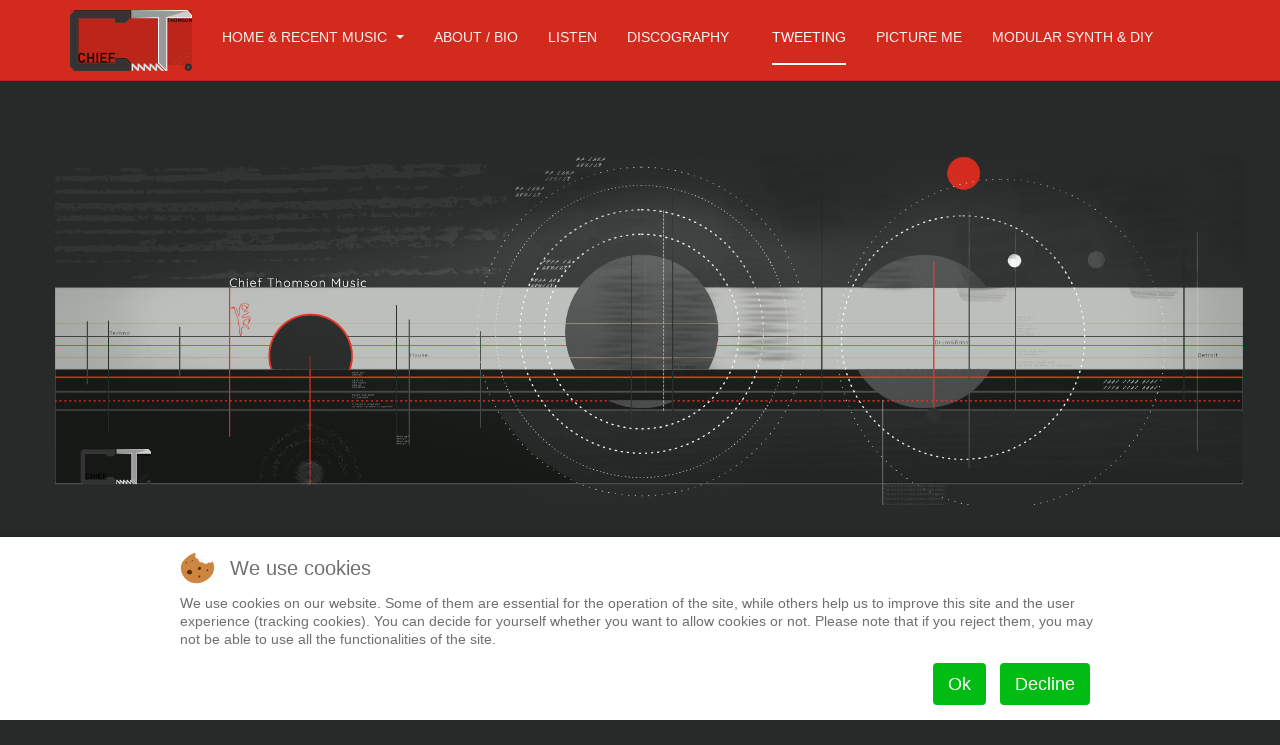

--- FILE ---
content_type: text/html; charset=utf-8
request_url: http://subnoise.ch/index.php/speaking
body_size: 5881
content:

<!DOCTYPE html>
<html lang="en-gb" dir="ltr"
	  class='com_content view-article itemid-110 j54 j40 mm-hover '>


<head>
<script type="text/javascript">  (function(){    function blockCookies(disableCookies, disableLocal, disableSession){    if(disableCookies == 1){    if(!document.__defineGetter__){    Object.defineProperty(document, 'cookie',{    get: function(){ return ''; },    set: function(){ return true;}    });    }else{    var oldSetter = document.__lookupSetter__('cookie');    if(oldSetter) {    Object.defineProperty(document, 'cookie', {    get: function(){ return ''; },    set: function(v){    if(v.match(/reDimCookieHint\=/) || v.match(/75a6ee0517a823cfdd462a2226a6d9ed\=/)) {    oldSetter.call(document, v);    }    return true;    }    });    }    }    var cookies = document.cookie.split(';');    for (var i = 0; i < cookies.length; i++) {    var cookie = cookies[i];    var pos = cookie.indexOf('=');    var name = '';    if(pos > -1){    name = cookie.substr(0, pos);    }else{    name = cookie;    }    if(name.match(/reDimCookieHint/)) {    document.cookie = name + '=; expires=Thu, 01 Jan 1970 00:00:00 GMT';    }    }    }    if(disableLocal == 1){    window.localStorage.clear();    window.localStorage.__proto__ = Object.create(window.Storage.prototype);    window.localStorage.__proto__.setItem = function(){ return undefined; };    }    if(disableSession == 1){    window.sessionStorage.clear();    window.sessionStorage.__proto__ = Object.create(window.Storage.prototype);    window.sessionStorage.__proto__.setItem = function(){ return undefined; };    }    }    blockCookies(1,1,1);    }());    </script>


	<meta charset="utf-8">
	<meta name="author" content="Super User">
	<meta name="generator" content="Joomla! - Open Source Content Management">
	<title>Chief Thomson speaking</title>
	<link href="/favicon.ico" rel="icon" type="image/vnd.microsoft.icon">
<link href="/plugins/system/cookiehint/css/redimstyle.css?d9e0c7" rel="stylesheet">
	<link href="/templates/purity_iii/local/css/themes/red/bootstrap.css" rel="stylesheet">
	<link href="/media/system/css/joomla-fontawesome.min.css" rel="stylesheet">
	<link href="/templates/purity_iii/local/css/themes/red/template.css" rel="stylesheet">
	<link href="/templates/purity_iii/local/css/themes/red/megamenu.css" rel="stylesheet">
	<link href="/templates/purity_iii/fonts/font-awesome/css/font-awesome.min.css" rel="stylesheet">
	<link href="/templates/purity_iii/local/css/themes/red/layouts/corporate.css" rel="stylesheet">
	<style>#redim-cookiehint-bottom {position: fixed; z-index: 99999; left: 0px; right: 0px; bottom: 0px; top: auto !important;}</style>
<script type="application/json" class="joomla-script-options new">{"system.paths":{"root":"","rootFull":"http:\/\/subnoise.ch\/","base":"","baseFull":"http:\/\/subnoise.ch\/"},"csrf.token":"176cb3396cc689a830fc697462779912"}</script>
	<script src="/media/system/js/core.min.js?a3d8f8"></script>
	<script src="/media/vendor/bootstrap/js/popover.min.js?5.3.8" type="module"></script>
	<script src="/media/vendor/jquery/js/jquery.min.js?3.7.1"></script>
	<script src="/media/legacy/js/jquery-noconflict.min.js?504da4"></script>
	<script src="/plugins/system/t3/base-bs3/bootstrap/js/bootstrap.js"></script>
	<script src="/plugins/system/t3/base-bs3/js/jquery.tap.min.js"></script>
	<script src="/plugins/system/t3/base-bs3/js/script.js"></script>
	<script src="/plugins/system/t3/base-bs3/js/menu.js"></script>
	<script src="/templates/purity_iii/js/script.js"></script>
	<script src="/plugins/system/t3/base-bs3/js/nav-collapse.js"></script>
	<script type="application/ld+json">{"@context":"https://schema.org","@graph":[{"@type":"Organization","@id":"http://subnoise.ch/#/schema/Organization/base","name":"subnoise.ch - Chief Thomson","url":"http://subnoise.ch/"},{"@type":"WebSite","@id":"http://subnoise.ch/#/schema/WebSite/base","url":"http://subnoise.ch/","name":"subnoise.ch - Chief Thomson","publisher":{"@id":"http://subnoise.ch/#/schema/Organization/base"}},{"@type":"WebPage","@id":"http://subnoise.ch/#/schema/WebPage/base","url":"http://subnoise.ch/index.php/speaking","name":"Chief Thomson speaking","isPartOf":{"@id":"http://subnoise.ch/#/schema/WebSite/base"},"about":{"@id":"http://subnoise.ch/#/schema/Organization/base"},"inLanguage":"en-GB"},{"@type":"Article","@id":"http://subnoise.ch/#/schema/com_content/article/7","name":"Chief Thomson speaking","headline":"Chief Thomson speaking","inLanguage":"en-GB","isPartOf":{"@id":"http://subnoise.ch/#/schema/WebPage/base"}}]}</script>

	
<!-- META FOR IOS & HANDHELD -->
	<meta name="viewport" content="width=device-width, initial-scale=1.0, maximum-scale=1.0, user-scalable=no"/>
	<style type="text/stylesheet">
		@-webkit-viewport   { width: device-width; }
		@-moz-viewport      { width: device-width; }
		@-ms-viewport       { width: device-width; }
		@-o-viewport        { width: device-width; }
		@viewport           { width: device-width; }
	</style>
	<script type="text/javascript">
		//<![CDATA[
		if (navigator.userAgent.match(/IEMobile\/10\.0/)) {
			var msViewportStyle = document.createElement("style");
			msViewportStyle.appendChild(
				document.createTextNode("@-ms-viewport{width:auto!important}")
			);
			document.getElementsByTagName("head")[0].appendChild(msViewportStyle);
		}
		//]]>
	</script>
<meta name="HandheldFriendly" content="true"/>
<meta name="apple-mobile-web-app-capable" content="YES"/>
<!-- //META FOR IOS & HANDHELD -->




<!-- Le HTML5 shim and media query for IE8 support -->
<!--[if lt IE 9]>
<script src="//html5shim.googlecode.com/svn/trunk/html5.js"></script>
<script type="text/javascript" src="/plugins/system/t3/base-bs3/js/respond.min.js"></script>
<![endif]-->

<!-- You can add Google Analytics here or use T3 Injection feature -->

<!--[if lt IE 9]>
<link rel="stylesheet" href="/templates/purity_iii/css/ie8.css" type="text/css" />
<![endif]-->
	</head>

<body>

<div class="t3-wrapper corporate"> <!-- Need this wrapper for off-canvas menu. Remove if you don't use of-canvas -->

	
<!-- MAIN NAVIGATION -->
<header id="t3-mainnav" class="wrap navbar navbar-default navbar-fixed-top t3-mainnav">

	<!-- OFF-CANVAS -->
		<!-- //OFF-CANVAS -->

	<div class="container">

		<!-- NAVBAR HEADER -->
		<div class="navbar-header">

			<!-- LOGO -->
			<div class="logo logo-image">
				<div class="logo-image logo-control">
					<a href="/" title="Chief Thomson Music">
													<img class="logo-img" src="/images/new%20logo%202021_BW_nobg_tosize_verysmall.png#joomlaImage://local-images/new logo 2021_BW_nobg_tosize_verysmall.png?width=122&height=61" alt="Chief Thomson Music" />
						
													<img class="logo-img-sm" src="/images/LOGO_CT_2020-small2.png" alt="Chief Thomson Music" />
												
						<span>Chief Thomson Music</span>
					</a>
				</div>
			</div>
			<!-- //LOGO -->

											<button type="button" class="navbar-toggle" data-toggle="collapse" data-target=".t3-navbar-collapse">
					<i class="fa fa-bars"></i>
				</button>
			
	    
		</div>
		<!-- //NAVBAR HEADER -->

		<!-- NAVBAR MAIN -->
				<nav class="t3-navbar-collapse navbar-collapse collapse"></nav>
		
		<nav class="t3-navbar navbar-collapse collapse">
			<div  class="t3-megamenu animate elastic"  data-duration="150" data-responsive="true">
<ul itemscope itemtype="http://www.schema.org/SiteNavigationElement" class="nav navbar-nav level0">
<li itemprop='name' class="dropdown mega" data-id="101" data-level="1">
<a itemprop='url' class=" dropdown-toggle"  href="/index.php"   data-target="#" data-toggle="dropdown">Home &amp; Recent Music <em class="caret"></em></a>

<div class="nav-child dropdown-menu mega-dropdown-menu"  ><div class="mega-dropdown-inner">
<div class="row">
<div class="col-xs-12 mega-col-nav" data-width="12"><div class="mega-inner">
<ul itemscope itemtype="http://www.schema.org/SiteNavigationElement" class="mega-nav level1">
<li itemprop='name'  data-id="173" data-level="2">
<a itemprop='url' class=""  href="/index.php/home/all-2020-music"   data-target="#">All 2020 Music </a>

</li>
</ul>
</div></div>
</div>
</div></div>
</li>
<li itemprop='name'  data-id="111" data-level="1">
<a itemprop='url' class=""  href="/index.php/about-me"   data-target="#">About / Bio </a>

</li>
<li itemprop='name'  data-id="116" data-level="1">
<a itemprop='url' class=""  href="/index.php/listen"   data-target="#">Listen </a>

</li>
<li itemprop='name' class="dropdown mega" data-id="114" data-level="1">
<span class=" dropdown-toggle separator"   data-target="#" data-toggle="dropdown"> Discography<em class="caret"></em></span>

<div class="nav-child dropdown-menu mega-dropdown-menu"  ><div class="mega-dropdown-inner">
<div class="row">
<div class="col-xs-12 mega-col-nav" data-width="12"><div class="mega-inner">
<ul itemscope itemtype="http://www.schema.org/SiteNavigationElement" class="mega-nav level1">
<li itemprop='name'  data-id="138" data-level="2">
<a itemprop='url' class=""  href="/index.php/discography/kramer-the-door-single"   data-target="#">kramer the door (2015) </a>

</li>
<li itemprop='name'  data-id="127" data-level="2">
<a itemprop='url' class=""  href="/index.php/discography/compilations-with-chief-thomson"   data-target="#">Compilations (2014) </a>

</li>
<li itemprop='name'  data-id="126" data-level="2">
<a itemprop='url' class=""  href="/index.php/discography/saturated-minds-2014"   data-target="#">saturated minds (2014) </a>

</li>
<li itemprop='name'  data-id="124" data-level="2">
<a itemprop='url' class=""  href="/index.php/discography/sod-off-2013"   data-target="#">sod off (2013) </a>

</li>
<li itemprop='name'  data-id="123" data-level="2">
<a itemprop='url' class=""  href="/index.php/discography/parade-of-the-unknown-2011"   data-target="#">POTU (2011) </a>

</li>
<li itemprop='name'  data-id="122" data-level="2">
<a itemprop='url' class=""  href="/index.php/discography/past-and-present-2011"   data-target="#">past and present (2011) </a>

</li>
<li itemprop='name'  data-id="121" data-level="2">
<a itemprop='url' class=""  href="/index.php/discography/pop-is-gonna-die"   data-target="#">pop is gonna die (2010) </a>

</li>
</ul>
</div></div>
</div>
</div></div>
</li>
<li itemprop='name' class="current active" data-id="110" data-level="1">
<a itemprop='url' class=""  href="/index.php/speaking"   data-target="#">Tweeting </a>

</li>
<li itemprop='name'  data-id="175" data-level="1">
<a itemprop='url' class=""  href="/index.php/picture-me"   data-target="#">Picture me </a>

</li>
<li itemprop='name' class="dropdown mega" data-id="128" data-level="1">
<span class=" dropdown-toggle separator"   data-target="#" data-toggle="dropdown"> Modular Synth &amp; DIY<em class="caret"></em></span>

<div class="nav-child dropdown-menu mega-dropdown-menu"  ><div class="mega-dropdown-inner">
<div class="row">
<div class="col-xs-12 mega-col-nav" data-width="12"><div class="mega-inner">
<ul itemscope itemtype="http://www.schema.org/SiteNavigationElement" class="mega-nav level1">
<li itemprop='name'  data-id="129" data-level="2">
<a itemprop='url' class=""  href="/index.php/modular-synth-diy/how-it-all-began"   data-target="#">How it all began </a>

</li>
<li itemprop='name'  data-id="137" data-level="2">
<a itemprop='url' class=""  href="/index.php/modular-synth-diy/my-modular-rack-diy"   data-target="#">My modular rack DIY </a>

</li>
<li itemprop='name' class="dropdown-submenu mega" data-id="130" data-level="2">
<span class=" separator"   data-target="#"> My DIY Eurorack modules</span>

<div class="nav-child dropdown-menu mega-dropdown-menu"  ><div class="mega-dropdown-inner">
<div class="row">
<div class="col-xs-12 mega-col-nav" data-width="12"><div class="mega-inner">
<ul itemscope itemtype="http://www.schema.org/SiteNavigationElement" class="mega-nav level2">
<li itemprop='name'  data-id="131" data-level="3">
<a itemprop='url' class=""  href="/index.php/modular-synth-diy/my-diy-eurorack-modules/cascaded-passive-mult"   data-target="#">Cascaded passive mult </a>

</li>
<li itemprop='name'  data-id="132" data-level="3">
<a itemprop='url' class=""  href="/index.php/modular-synth-diy/my-diy-eurorack-modules/passive-ring-mod"   data-target="#">Passive ring mod </a>

</li>
<li itemprop='name'  data-id="133" data-level="3">
<a itemprop='url' class=""  href="/index.php/modular-synth-diy/my-diy-eurorack-modules/minibrute-patch-extension"   data-target="#">Minibrute patch extension </a>

</li>
<li itemprop='name'  data-id="134" data-level="3">
<a itemprop='url' class=""  href="/index.php/modular-synth-diy/my-diy-eurorack-modules/tictoc-clock"   data-target="#">TicToc Clock </a>

</li>
<li itemprop='name'  data-id="135" data-level="3">
<a itemprop='url' class=""  href="/index.php/modular-synth-diy/my-diy-eurorack-modules/double-slew-limiter"   data-target="#">Double slew limiter </a>

</li>
<li itemprop='name'  data-id="136" data-level="3">
<a itemprop='url' class=""  href="/index.php/modular-synth-diy/my-diy-eurorack-modules/batteryacid-cv"   data-target="#">BatteryAcid CV </a>

</li>
<li itemprop='name'  data-id="158" data-level="3">
<a itemprop='url' class=""  href="/index.php/modular-synth-diy/my-diy-eurorack-modules/quad-mixer-module"   data-target="#">Quad Mixer Module </a>

</li>
<li itemprop='name'  data-id="159" data-level="3">
<a itemprop='url' class=""  href="/index.php/modular-synth-diy/my-diy-eurorack-modules/passive-rectifier-attenuator"   data-target="#">Passive Rectifier &amp; Attenuator </a>

</li>
<li itemprop='name'  data-id="160" data-level="3">
<a itemprop='url' class=""  href="/index.php/modular-synth-diy/my-diy-eurorack-modules/tripple-mixed-buffered-multiple"   data-target="#">Tripple Mixed Buffered Multiple </a>

</li>
</ul>
</div></div>
</div>
</div></div>
</li>
</ul>
</div></div>
</div>
</div></div>
</li>
</ul>
</div>

		</nav>
    <!-- //NAVBAR MAIN -->

	</div>
</header>
<!-- //MAIN NAVIGATION -->


<div class="page-masthead">
	
			<div class="row-feature ndheader20 " id="Mod89"><div class="container"><div class="row row-feature-ct">
<div id="mod-custom89" class="mod-custom custom">
    <p><img src="/images/design_2023/header_final_new.png" alt="header base" width="1188" height="350" /></p></div>
</div></div></div>
	</div>




  


  


	
<div id="t3-mainbody" class="container t3-mainbody">
	<div class="row">

		<!-- MAIN CONTENT -->
		<div id="t3-content" class="t3-content col-xs-12 col-sm-8  col-md-9">
						

<div class="item-page clearfix">


<!-- Article -->
<article>
	<meta itemprop="inLanguage" content="en-GB" />
	<meta itemprop="url" content="/index.php/speaking" />

      
<header class="article-header clearfix">
	<h1 class="article-title" itemprop="headline">
					<a href="/index.php/speaking" itemprop="url" title="Chief Thomson speaking">
				Chief Thomson speaking</a>
			</h1>

			</header>
    
    
  <!-- Aside -->
    <!-- //Aside -->

  
  
  
	
  
	
	<section class="article-content clearfix">
		<p><a class="twitter-timeline" href="https://twitter.com/chiefthomson?ref_src=twsrc%5Etfw">Tweets by chiefthomson</a> <script async src="https://platform.twitter.com/widgets.js" charset="utf-8"></script></p>	</section>
  
  <!-- footer -->
    <!-- //footer -->

	
	
	</article>
<!-- //Article -->


</div>


		</div>
		<!-- //MAIN CONTENT -->

		<!-- SIDEBAR RIGHT -->
		<div class="t3-sidebar t3-sidebar-right col-xs-12 col-sm-4  col-md-3 ">
			<div class="t3-module module " id="Mod88"><div class="module-inner"><div class="module-ct">
<div id="mod-custom88" class="mod-custom custom">
    <center>
<div style="width: 100%; background-color: #333333; text-align: left; padding-left: 20px; padding-top: 7px; height: 40px;"><img src="/images/Icon_Youtube.png" alt="" />&nbsp;<span style="font-size: 12pt;"><a href="http://www.youtube.com/user/chiefthomson" target="_blank" rel="noopener">CT on YouTube</a></span></div>
</center></div>
</div></div></div><div class="t3-module module " id="Mod91"><div class="module-inner"><div class="module-ct">
<div id="mod-custom91" class="mod-custom custom">
    <center>
<div style="width: 100%; background-color: #333333; text-align: left; padding-left: 20px; padding-top: 7px; height: 40px;"><img src="/images/Icon_Soundcloud.png" alt="" />&nbsp;<span style="font-size: 12pt;"><a href="http://www.soundcloud.com/chief-thomson" target="_blank" rel="noopener">CT on Soundcloud</a></span></div>
</center></div>
</div></div></div><div class="t3-module module " id="Mod92"><div class="module-inner"><div class="module-ct">
<div id="mod-custom92" class="mod-custom custom">
    <center>
<div style="width: 100%; background-color: #333333; text-align: left; padding-left: 20px; padding-top: 7px; height: 40px;"><img src="/images/Icon_Facebook.png" alt="" />&nbsp;<span style="font-size: 12pt;"><a href="https://www.facebook.com/chiefthomson" target="_blank" rel="noopener">CT on Facebook</a></span></div>
</center></div>
</div></div></div><div class="t3-module module " id="Mod93"><div class="module-inner"><div class="module-ct">
<div id="mod-custom93" class="mod-custom custom">
    <center>
<div style="width: 100%; background-color: #333333; text-align: left; padding-left: 20px; padding-top: 7px; height: 40px;"><img src="/images/Icon_Twitter.png" alt="" />&nbsp;<span style="font-size: 12pt;"><a href="http://twitter.com/chiefthomson" target="_blank" rel="noopener">CT on Twitter</a></span></div>
</center></div>
</div></div></div><div class="t3-module module " id="Mod94"><div class="module-inner"><div class="module-ct">
<div id="mod-custom94" class="mod-custom custom">
    <center>
<div style="width: 100%; background-color: #333333; text-align: left; padding-left: 20px; padding-top: 7px; height: 40px;"><img src="/images/Icon_Instagram.png" alt="" />&nbsp;<span style="font-size: 12pt;"><a href="http://instagram.com/chiefthomson" target="_blank" rel="noopener">CT on Instagram</a></span></div>
</center></div>
</div></div></div>
		</div>
		<!-- //SIDEBAR RIGHT -->

	</div>
</div> 



  


  


	
<!-- BACK TOP TOP BUTTON -->
<div id="back-to-top" data-spy="affix" data-offset-top="300" class="back-to-top hidden-xs hidden-sm affix-top">
  <button class="btn btn-primary" title="Back to Top"><i class="fa fa-caret-up"></i></button>
</div>
<script type="text/javascript">
(function($) {
	// Back to top
	$('#back-to-top').on('click', function(){
		$("html, body").animate({scrollTop: 0}, 500);
		return false;
	});
    $(window).on('load', function(){
        // hide button to top if the document height not greater than window height*2;using window load for more accurate calculate.    
        if ((parseInt($(window).height())*2)>(parseInt($(document).height()))) {
            $('#back-to-top').hide();
        } 
    });
})(jQuery);
</script>
<!-- BACK TO TOP BUTTON -->

<!-- FOOTER -->
<footer id="t3-footer" class="wrap t3-footer">

	
	<section class="t3-copyright">
		<div class="container">
			<div class="row">
				<div class="col-md-12 copyright ">
					
          <small>
            <a href="http://twitter.github.io/bootstrap/" title="Bootstrap by Twitter" target="_blank">Bootstrap</a> is a front-end framework of Twitter, Inc. Code licensed under <a href="https://github.com/twbs/bootstrap/blob/master/LICENSE" title="MIT License" target="_blank">MIT License.</a>
          </small>
          <small>
            <a href="http://fortawesome.github.io/Font-Awesome/" target="_blank">Font Awesome</a> font licensed under <a href="http://scripts.sil.org/OFL">SIL OFL 1.1</a>.
          </small>
				</div>
							</div>
		</div>
	</section>

</footer>
<!-- //FOOTER -->

</div>



<script type="text/javascript">   function cookiehintsubmitnoc(obj) {     if (confirm("A refusal will affect the functions of the website. Do you really want to decline?")) {       document.cookie = 'reDimCookieHint=-1; expires=0; path=/';       cookiehintfadeOut(document.getElementById('redim-cookiehint-bottom'));       return true;     } else {       return false;     }   } </script> <div id="redim-cookiehint-bottom">   <div id="redim-cookiehint">     <div class="cookiehead">       <span class="headline">We use cookies</span>     </div>     <div class="cookiecontent">   <p>We use cookies on our website. Some of them are essential for the operation of the site, while others help us to improve this site and the user experience (tracking cookies). You can decide for yourself whether you want to allow cookies or not. Please note that if you reject them, you may not be able to use all the functionalities of the site.</p>    </div>     <div class="cookiebuttons">       <a id="cookiehintsubmit" onclick="return cookiehintsubmit(this);" href="http://subnoise.ch/index.php/speaking?rCH=2"         class="btn">Ok</a>           <a id="cookiehintsubmitno" onclick="return cookiehintsubmitnoc(this);" href="http://subnoise.ch/index.php/speaking?rCH=-2"           class="btn">Decline</a>          <div class="text-center" id="cookiehintinfo">                     </div>      </div>     <div class="clr"></div>   </div> </div>     <script type="text/javascript">        if (!navigator.cookieEnabled) {         document.addEventListener("DOMContentLoaded", function (event) {           document.getElementById('redim-cookiehint-bottom').remove();         });       }        function cookiehintfadeOut(el) {         el.style.opacity = 1;         (function fade() {           if ((el.style.opacity -= .1) < 0) {             el.style.display = "none";           } else {             requestAnimationFrame(fade);           }         })();       }             function cookiehintsubmit(obj) {         document.cookie = 'reDimCookieHint=1; expires=Tue, 19 Jan 2027 23:59:59 GMT;; path=/';         cookiehintfadeOut(document.getElementById('redim-cookiehint-bottom'));         return true;       }        function cookiehintsubmitno(obj) {         document.cookie = 'reDimCookieHint=-1; expires=0; path=/';         cookiehintfadeOut(document.getElementById('redim-cookiehint-bottom'));         return true;       }     </script>     
</body>
</html>